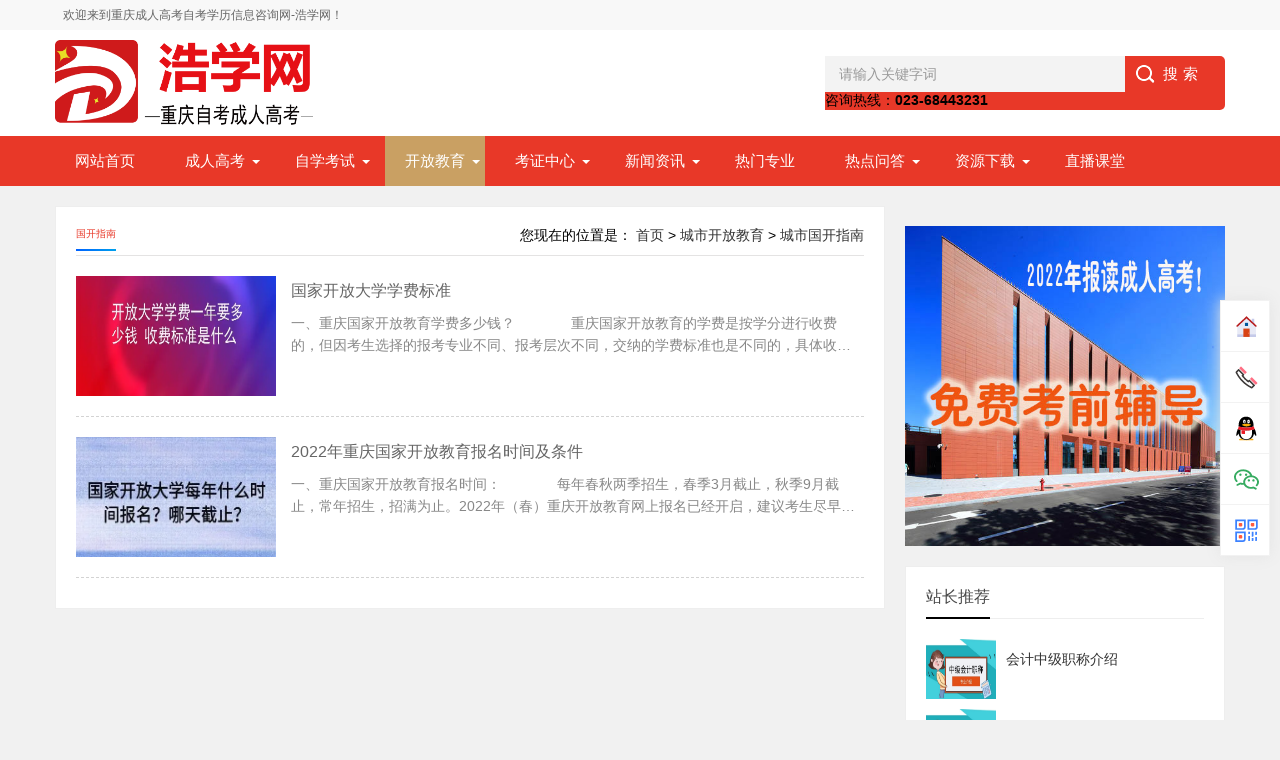

--- FILE ---
content_type: text/html;charset=utf-8
request_url: https://www.hxw100.com/guokaizhinan/
body_size: 6724
content:
<!DOCTYPE html>
<html>
<head>
<meta charset="utf-8">
<title>国开指南_重庆成人高考自考网_浩学网</title>
<meta name="description" content="" />
<meta name="keywords" content="" />
<link href="/favicon.ico" rel="shortcut icon" type="image/x-icon" />
<meta name="viewport" content="width=device-width, initial-scale=1">
<link href="/template/pc/ycnhz/css/base.css" rel="stylesheet">
<link href="/template/pc/ycnhz/css/m.css" rel="stylesheet">
<script src="/template/pc/ycnhz/js/jquery-1.8.3.min.js" ></script>
<script src="/template/pc/ycnhz/js/hc-sticky.js"></script>
<script src="/template/pc/ycnhz/js/aside-sticky.js"></script>
<script src="/template/pc/ycnhz/js/main.js"></script>
<!--[if lt IE 9]>
<script src="/template/pc/ycnhz/js/modernizr.js"></script>
<![endif]-->
<script type="text/javascript" src="/public/static/common/js/ey_global.js?v=v1.7.5"></script>
</head>
<body>
<!--顶部开始-->

<div class="top">
  <div class="user">
  <a href="#" style="float:left;color:#666; font-size:12px;">欢迎来到重庆成人高考自考学历信息咨询网-浩学网！</a>
    
    
    
    </div>
</div>
<!--顶部结束-->

<header>
    <div class="logo-section box">
    <div class="search">       <form method="get" action="/search.html">
        <input name="keywords" class="input_text" value="请输入关键字词" style="color: rgb(153, 153, 153);" onfocus="if(value=='请输入关键字词'){this.style.color='#000';value=''}" onblur="if(value==''){this.style.color='#999';value='请输入关键字词'}" type="text">
        <input name="Submit" class="input_submit" value="搜索" type="submit"> <div class="tel">
        <input type="hidden" name="method" value="1" />      </form>
       </div>
              咨询热线：<strong>023-68443231</strong> </div>
    <div class="logo"><a href="https://www.hxw100.com"><img src="/uploads/allimg/20230214/1-230214154200J4.png">
    <!--  <h2 class="logo-title">浩学网</h2>
      <p class="logo-text">重庆成人学历继续教育网</p>-->
      </a> </div>
  </div>
 
    <div class="clear"></div>
  <div class="topnav">
    <h2><a href="https://www.hxw100.com"><img src="/uploads/allimg/20230202/1-23020215253D51.png" width="100%" height="40px" /></a></h2>
    <nav>
      <ul id="starlist">
        <li><a href="https://www.hxw100.com"  >网站首页</a></li>
                <li class="menu"><a href="/chenrengaokao/" style="">成人高考</a>
          <ul class="sub">
                        <li><a href="http://www.hxw100.com/chengkaozhinan/">成人高考</a> </li>
                        <li><a href="/chenrengaokao/chengkaozhinan/">成考指南</a> </li>
                        <li><a href="/chenrengaokao/chengkaozhuanye/">成考专业</a> </li>
                        <li><a href="/chenrengaokao/luqufenshu/">录取分数</a> </li>
                        <li><a href="/chenrengaokao/tianbaoziyuan/">填报自愿</a> </li>
                        <li><a href="/chenrengaokao/xianchangqueren/">现场确认</a> </li>
                        <li><a href="/chenrengaokao/lingquzhunkaozheng/">领取准考证</a> </li>
                        <li><a href="/chenrengaokao/canjiachengkao/">参加成考</a> </li>
                        <li><a href="/chenrengaokao/chaxunchengji/">查询成绩</a> </li>
                        <li><a href="/chenrengaokao/luquruxue778/">录取入学</a> </li>
                        <li><a href="/chenrengaokao/banlibiye222/">办理毕业</a> </li>
                        <li><a href="/chenrengaokao/xueshixuewei/">申请学位</a> </li>
                      </ul>
          <span></span> </li>
                <li class="menu"><a href="/zixuekaoshi/" style="">自学考试</a>
          <ul class="sub">
                        <li><a href="/zixuekaoshi/zixuekaoshi536/">自学考试</a> </li>
                        <li><a href="/zixuekaoshi/zikaozhinan/">自考指南</a> </li>
                        <li><a href="/zixuekaoshi/zikaobaoming/">自考报名</a> </li>
                        <li><a href="/zixuekaoshi/kaoshianpai/">考试安排</a> </li>
                        <li><a href="/zixuekaoshi/zikaokaoji/">自考考籍</a> </li>
                        <li><a href="/zixuekaoshi/biyeshenqing/">毕业申请</a> </li>
                        <li><a href="/zixuekaoshi/zhunkaozhenglingqu/">准考证领取</a> </li>
                        <li><a href="/zixuekaoshi/zuoweihaochaxun/">座位号查询</a> </li>
                        <li><a href="/zixuekaoshi/chengjichaxun/">成绩查询</a> </li>
                        <li><a href="/zixuekaoshi/xueshixueweishenqing/">学位申请</a> </li>
                      </ul>
          <span></span> </li>
                <li class="menu"><a href="/kaifangjiaoyu/" style="background:#c9a063">开放教育</a>
          <ul class="sub">
                        <li><a href="/kaifangjiaoyu/guokaizixun/">国开资讯</a> </li>
                        <li><a href="http://www.hxw100.com/index.php?m=home&amp;c=Lists&amp;a=index&amp;tid=161">国开教育</a> </li>
                        <li><a href="/kaifangjiaoyu/guokaizhinan/">国开指南</a> </li>
                        <li><a href="/kaifangjiaoyu/guokaizhuanye/">国开专业</a> </li>
                        <li><a href="/kaifangjiaoyu/baomingruxue/">报名入学</a> </li>
                        <li><a href="/kaifangjiaoyu/shenqingxuewei/">申请学位</a> </li>
                      </ul>
          <span></span> </li>
                <li class="menu"><a href="/kaozhengzhongxin/" style="">考证中心</a>
          <ul class="sub">
                        <li><a href="/kaozhengzhongxin/yijijianzaoshi/">一级建造师</a> </li>
                        <li><a href="/kaozhengzhongxin/erjijianzaoshi/">二级建造师</a> </li>
                        <li><a href="/kaozhengzhongxin/chujkuaijizhichen/">初级会计职称</a> </li>
                        <li><a href="/kaozhengzhongxin/zhongjihuijizhichen/">中级会计职称</a> </li>
                        <li><a href="/kaozhengzhongxin/jiaoshizigezheng/">教师资格证</a> </li>
                        <li><a href="/kaozhengzhongxin/renliziyuanshi/">人力资源师</a> </li>
                        <li><a href="/kaozhengzhongxin/jiankangguanlishi/">健康管理师</a> </li>
                        <li><a href="/kaozhengzhongxin/yuyingshi/">育婴师</a> </li>
                        <li><a href="/kaozhengzhongxin/zhongjijingjishi647/">中级经济师</a> </li>
                        <li><a href="/kaozhengzhongxin/zhiyeyaoshi/">执业药师</a> </li>
                        <li><a href="/kaozhengzhongxin/yijizaojiashi/">一级造价师</a> </li>
                        <li><a href="/kaozhengzhongxin/zhongqingzhichen/">重庆职称</a> </li>
                      </ul>
          <span></span> </li>
                <li class="menu"><a href="/xinwenzhixun/" style="">新闻资讯</a>
          <ul class="sub">
                        <li><a href="/xinwenzhixun/xinwenzixun/">最新资讯</a> </li>
                      </ul>
          <span></span> </li>
                <li><a href="/remenzhuanye/" style="">热门专业</a></li>
                <li class="menu"><a href="/redianwenda/" style="">热点问答</a>
          <ul class="sub">
                        <li><a href="/redianwenda/chengkaowenda/">成考问答</a> </li>
                        <li><a href="/redianwenda/zikaowenda/">自考问答</a> </li>
                        <li><a href="/redianwenda/guokaiwenda/">国开问答</a> </li>
                        <li><a href="/redianwenda/kaozhengwenda/">考证问答</a> </li>
                      </ul>
          <span></span> </li>
                <li class="menu"><a href="/wangzhanmoban/" style="">资源下载</a>
          <ul class="sub">
                        <li><a href="/wangzhanmoban/wenjianziliao/">文件资料下载</a> </li>
                        <li><a href="/wangzhanmoban/guokaifuxiziliao/">国开复习资料</a> </li>
                        <li><a href="/wangzhanmoban/chengkaofuxiziliao143/">成考复习资料</a> </li>
                        <li><a href="/wangzhanmoban/zikaofuxiziliao/">自考复习资料</a> </li>
                        <li><a href="/wangzhanmoban/zigezhengshuziliao/">资格证书资料</a> </li>
                        <li><a href="/wangzhanmoban/wangjiaofuxiziliao111/">网教复习资料</a> </li>
                        <li><a href="/wangzhanmoban/biyelunwenzhidao/">毕业论文指导</a> </li>
                      </ul>
          <span></span> </li>
                <li><a href="http://wk.hxw100.com" style="">直播课堂</a></li>
              </ul>
    </nav>
    <h2 id="mnavh"><span class="navicon"></span></h2>
  </div>
  <div class="is-search">
    <section><i></i></section>
  </div>
  <div class="search-page">
    <div class="go-left"></div>
    <div class="search">       <form method="get" action="/search.html">
        <input name="keywords" class="input_text" value="搜索" style="color: rgb(153, 153, 153);" onfocus="if(value=='搜索'){this.style.color='#000';value=''}" onblur="if(value==''){this.style.color='#999';value='搜索'}" type="text">
        <input name="Submit" class="input_submit" value="搜索" type="submit">
        <input type="hidden" name="method" value="1" />      </form>
    
       </div>
     <div class="clear"></div>
    <div class="hot-search">
      <p>热门搜索排行</p>
      <ul class="search-paihang">
                <li><a href="http://www.hxw100.com/tags/44.html"><i>1</i>重庆成考报名</a></li>
                <li><a href="http://www.hxw100.com/tags/41.html"><i>2</i>重庆自考报名</a></li>
                <li><a href="http://www.hxw100.com/tags/39.html"><i>3</i>重庆电大招生</a></li>
                <li><a href="http://www.hxw100.com/tags/37.html"><i>4</i>重庆资格证</a></li>
                <li><a href="http://www.hxw100.com/tags/49.html"><i>5</i>重庆学历提升</a></li>
              </ul>
    </div>
    <div class="new-search">
      <p>最新搜索排行</p>
      <ul class="search-paihang">
                <li><a href="http://www.hxw100.com/tags/49.html"><i>1</i>重庆学历提升</a></li>
                <li><a href="http://www.hxw100.com/tags/44.html"><i>2</i>重庆成考报名</a></li>
                <li><a href="http://www.hxw100.com/tags/41.html"><i>3</i>重庆自考报名</a></li>
                <li><a href="http://www.hxw100.com/tags/39.html"><i>4</i>重庆电大招生</a></li>
                <li><a href="http://www.hxw100.com/tags/37.html"><i>5</i>重庆资格证</a></li>
              </ul>
    </div>
  </div>
  <script>
var _hmt = _hmt || [];
(function() {
  var hm = document.createElement("script");
  hm.src = "https://hm.baidu.com/hm.js?0fd77791ff850789589111d7d502b5e8";
  var s = document.getElementsByTagName("script")[0]; 
  s.parentNode.insertBefore(hm, s);
})();
</script>


<!--头条推送-->
<script>
(function(){
var el = document.createElement("script");
el.src = "https://lf1-cdn-tos.bytegoofy.com/goofy/ttzz/push.js?296f19caebe9f0c19fd139c45a18035776cbe6333e3f8079c7ab3fe5a61916dbfd9a9dcb5ced4d7780eb6f3bbd089073c2a6d54440560d63862bbf4ec01bba3a";
el.id = "ttzz";
var s = document.getElementsByTagName("script")[0];
s.parentNode.insertBefore(el, s);
})(window)
</script>
  <!--360推送-->
<script>
(function(){
var src = (document.location.protocol == "http:") ? "http://js.passport.qihucdn.com/11.0.1.js?e0e9d9a5060e23cf5cc34c84d7cd9d61":"https://jspassport.ssl.qhimg.com/11.0.1.js?e0e9d9a5060e23cf5cc34c84d7cd9d61";
document.write('<script src="' + src + '" id="sozz"><\/script>');
})();
 
  
</script>
  </header>


<div class="clear blank"></div>
<article>
<div class="blogs left-box">
  <div class="blogs-box whitebg">
    <div class="news-title"> <!--<span class="hnav"> </span>--><span class="weizhi">您现在的位置是： <a href='/' class=''>首页</a> &gt; <a href='/kaifangjiaoyu/' class=''>城市开放教育</a> &gt; <a href='/kaifangjiaoyu/guokaizhinan/'>城市国开指南</a></span>
      <h2>国开指南 </h2>
    </div>
    <div class="blogs-list">
      <ul>
                <li>  <i><a href="http://www.hxw100.com/kaifangjiaoyu/guokaizhinan/225.html"><img src="/uploads/allimg/20230109/1-230109164953195.png" alt="国家开放大学学费标准"></a></i>          <h2><a href="http://www.hxw100.com/kaifangjiaoyu/guokaizhinan/225.html">国家开放大学学费标准</a></h2>
          <p>一、重庆国家开放教育学费多少钱？　　　　重庆国家开放教育的学费是按学分进行收费的，但因考生选择的报考专业不同、报考层次不同，交纳的学费标准也是不同的，具体收费主要以自己所报考的院校为主。　　　　比如：2021年重庆国开学费收费情况：文经专业...</p>
          <span>  </span> </li>
                <li>  <i><a href="http://www.hxw100.com/kaifangjiaoyu/guokaizhinan/224.html"><img src="/uploads/allimg/20230109/1-2301091A21b08.png" alt="2022年重庆国家开放教育报名时间及条件"></a></i>          <h2><a href="http://www.hxw100.com/kaifangjiaoyu/guokaizhinan/224.html">2022年重庆国家开放教育报名时间及条件</a></h2>
          <p>一、重庆国家开放教育报名时间：　　　　每年春秋两季招生，春季3月截止，秋季9月截止，常年招生，招满为止。2022年（春）重庆开放教育网上报名已经开启，建议考生尽早报名，抢占名额！ 点击查看：《2022年重庆开放教育专业计划》　　二、招生对象...</p>
          <span>  </span> </li>
              </ul>
    </div>
    <div class="pagelist"> </div>
  </div>
</div>
<aside class="side-section right-box">

<div class="ad ad-small"><a href='' target=_blank><img src='/uploads/allimg/20220517/1-22051G45H22D.png' border=0 width='468' height='60' alt=''></a></div>

<div class="whitebg tuijian">

  <h2 class="side-title">站长推荐</h2>

  
  <ul>

    
    <li><a href="http://www.hxw100.com/kaozhengzhongxin/zhongjihuijizhichen/237.html" title="会计中级职称介绍" target="_blank"><i><img src="/uploads/allimg/20230130/1-23013015513MD.jpg"></i>

      <p>会计中级职称介绍</p>

      </a></li>

    
    <li><a href="http://www.hxw100.com/kaozhengzhongxin/zhongjihuijizhichen/238.html" title="会计中级职称报考条件" target="_blank"><i><img src="/uploads/allimg/20230130/1-230130154H5929.jpg"></i>

      <p>会计中级职称报考条件</p>

      </a></li>

    
    <li><a href="http://www.hxw100.com/kaozhengzhongxin/zhongjihuijizhichen/239.html" title="会计中级职称报考时间" target="_blank"><i><img src="/uploads/allimg/20230130/1-230130154444a7.jpg"></i>

      <p>会计中级职称报考时间</p>

      </a></li>

    
    <li><a href="http://www.hxw100.com/xinwenzhixun/xinwenzixun/375.html" title="2025年重庆成人高考考试科目" target="_blank"><i><img src="/public/static/common/images/not_adv.jpg"></i>

      <p>2025年重庆成人高考考试科目</p>

      </a></li>

    
    <li><a href="http://www.hxw100.com/kaifangjiaoyu/guokaizixun/374.html" title="国家开放大学会计学会计信息系统(本)-财务共享实验指导" target="_blank"><i><img src="/uploads/allimg/20250602/1-2506021041411M.png"></i>

      <p>国家开放大学会计学会计信息系统(本)-财务共享实验指导</p>

      </a></li>

    
    <li><a href="http://www.hxw100.com/kaifangjiaoyu/guokaizixun/373.html" title="国家开放大学机电一体化综合实训作业指导" target="_blank"><i><img src="/uploads/allimg/20250602/1-25060210331ED.png"></i>

      <p>国家开放大学机电一体化综合实训作业指导</p>

      </a></li>

    
  </ul>

</div>

<div class="blank clear" ></div>

<div class="whitebg paihang">

  <h2 class="side-title">点击排行</h2>

  
  <section class="topnews imgscale"><a href="http://www.hxw100.com/xinwenzhixun/xinwenzixun/312.html"><img src="/uploads/allimg/20230109/1-230109163I1H8.png"><span>2025年国开（电大）专科本科学历报名啦！</span></a></section>

  
  <ul>

    
    <li><i></i><a href="http://www.hxw100.com/wangzhanmoban/guokaifuxiziliao/315.html" title="​ 1377《理工英语 3》电大开放大学期末考试笔试+机考题" target="_blank">​ 1377《理工英语 3》电大开放大学期末考试笔试+机考题</a></li>

    
    <li><i></i><a href="http://www.hxw100.com/kaifangjiaoyu/guokaizixun/303.html" title="国家开放大学一体化学习平台规则越来越规范" target="_blank">国家开放大学一体化学习平台规则越来越规范</a></li>

    
    <li><i></i><a href="http://www.hxw100.com/wangzhanmoban/wangjiaofuxiziliao111/302.html" title="英语B-写作二" target="_blank">英语B-写作二</a></li>

    
    <li><i></i><a href="http://www.hxw100.com/wangzhanmoban/wangjiaofuxiziliao111/301.html" title="计算机基础理论二" target="_blank">计算机基础理论二</a></li>

    
    <li><i></i><a href="http://www.hxw100.com/kaifangjiaoyu/guokaizhinan/224.html" title="2022年重庆国家开放教育报名时间及条件" target="_blank">2022年重庆国家开放教育报名时间及条件</a></li>

    
    <li><i></i><a href="http://www.hxw100.com/xinwenzhixun/xinwenzixun/306.html" title="西南大学英语四、六级考试的通知" target="_blank">西南大学英语四、六级考试的通知</a></li>

    
    <li><i></i><a href="http://www.hxw100.com/wangzhanmoban/wangjiaofuxiziliao111/292.html" title="英语B-写作题（点击打开）" target="_blank">英语B-写作题（点击打开）</a></li>

    
    <li><i></i><a href="http://www.hxw100.com/xinwenzhixun/xinwenzixun/312.html" title="2025年国开（电大）专科本科学历报名啦！" target="_blank">2025年国开（电大）专科本科学历报名啦！</a></li>

    
  </ul>

</div>

<div class="blank clear" ></div>

<div class="whitebg cloud">

<h2 class="side-title">标签云</h2>

<ul>

 <a href='http://www.hxw100.com/tags/49.html'>重庆学历提升(1)</a>  <a href='http://www.hxw100.com/tags/44.html'>重庆成考报名(6)</a>  <a href='http://www.hxw100.com/tags/41.html'>重庆自考报名(6)</a>  <a href='http://www.hxw100.com/tags/39.html'>重庆电大招生(3)</a>  <a href='http://www.hxw100.com/tags/37.html'>重庆资格证(6)</a> 
</div>



<div class="whitebg suiji">

  <h2 class="side-title">猜你喜欢</h2>

  <ul>

    
    <li><a href="http://www.hxw100.com/kaozhengzhongxin/erjijianzaoshi/281.html" title="关于2020年重庆市二级建造师执业资格考试报名工作的通告" target="_blank">关于2020年重庆市二级建造师执业资格考试报名工作的通告</a></li>

    
    <li><a href="http://www.hxw100.com/kaifangjiaoyu/guokaizixun/229.html" title="重庆广播电视大学“迎评促建”工作推进会议" target="_blank">重庆广播电视大学“迎评促建”工作推进会议</a></li>

    
    <li><a href="http://www.hxw100.com/chenrengaokao/luquruxue778/268.html" title="重庆成人高考录取通知书发放时间" target="_blank">重庆成人高考录取通知书发放时间</a></li>

    
    <li><a href="http://www.hxw100.com/chenrengaokao/chengkaozhuanye/165.html" title="2022年成人高考专升本专业" target="_blank">2022年成人高考专升本专业</a></li>

    
    <li><a href="http://www.hxw100.com/wangzhanmoban/wangjiaofuxiziliao111/296.html" title="英语B-交际英语（点击打开）" target="_blank">英语B-交际英语（点击打开）</a></li>

    
    <li><a href="http://www.hxw100.com/xinwenzhixun/xinwenzixun/166.html" title="2022年重庆成人高考照顾加分条件及具体分值（预测）" target="_blank">2022年重庆成人高考照顾加分条件及具体分值（预测）</a></li>

    
    <li><a href="http://www.hxw100.com/kaozhengzhongxin/jiaoshizigezheng/234.html" title="教师资格证书报考指南" target="_blank">教师资格证书报考指南</a></li>

    
    <li><a href="http://www.hxw100.com/kaozhengzhongxin/renliziyuanshi/242.html" title="人力资源管理师报考时间" target="_blank">人力资源管理师报考时间</a></li>

    
  </ul>

</div>

</aside>

 
</article>
<div class="clear blank"></div>
<!--网站公用底部——开始--> 
<footer>
  <div class="footer box">
    <div class="endnav">
     	<strong> 
    <a href="https://www.hxw100.com/yuzhongqu/" >渝中区</a>
    <a href="https://www.hxw100.com/wanzhouqu/" >万州区</a>
    <a href="https://www.hxw100.com/fulingqu/" >涪陵区</a>
    <a href="https://www.hxw100.com/dadukouqu/" >大渡口区</a>
    <a href="https://www.hxw100.com/jiangbeiqu/" >江北区</a>
    <a href="https://www.hxw100.com/shapingbaqu/" >沙坪坝区</a>
    <a href="https://www.hxw100.com/jiulongpoqu/" >九龙坡区</a>
    <a href="https://www.hxw100.com/nananqu/" >南岸区</a>
    <a href="https://www.hxw100.com/beibeiqu/" >北碚区</a>
    <a href="https://www.hxw100.com/qijiangqu/" >綦江区</a>
    <a href="https://www.hxw100.com/dazuqu/" >大足区</a>
    <a href="https://www.hxw100.com/yubeiqu/" >渝北区</a>
    <a href="https://www.hxw100.com/bananqu/" >巴南区</a>
    <a href="https://www.hxw100.com/qianjiangqu/" >黔江区</a>
    <a href="https://www.hxw100.com/changshouqu/" >长寿区</a>
    <a href="https://www.hxw100.com/jiangjinqu/" >江津区</a>
    <a href="https://www.hxw100.com/hechuanqu/" >合川区</a>
    <a href="https://www.hxw100.com/yongchuanqu/" >永川区</a>
    <a href="https://www.hxw100.com/nanchuanqu/" >南川区</a>
    <a href="https://www.hxw100.com/bishanqu/" >璧山区</a>
   <a style="padding: 0 8px;" href="http://www.hxw100.com/chengshi/" title="更多" target="_blank">更多+</a></strong>
      <p>Copyright © 2022-2032   浩学网  www.hxw100.com All Rights Reserved </p>
          <p>声明：本站为重庆自考成考民间交流网站，重庆自考成人高考动态请各位考生以教育考试院、自考办通知为准。</p><p>本站部分文字及图片均来自于网络，如侵犯到您的权益，请及时发送邮件到ezkxx@qq.com，我们会尽快处理。</p> <p>本站地址：重庆九龙坡区前进支路1号  咨询电话：023-68443231</p> 
         <img src='/uploads/allimg/20220621/1-220621133AR33.png' alt='' />
渝公网安备 50010702504532号  渝ICP备16007069号-3<br/>
    
</footer>
<!--<div class="toolbar-open"></div>

<div class="toolbar">

  <div class="toolbar-close"><span id="closed"></span></div>

  <div class="toolbar-nav">

    <ul id="toolbar-menu">

      <li><i class="side-icon-user"></i>

        <section class="qq-section">  </section>

      </li>

      <li><i class="side-icon-qq"></i>

        <section class="qq-section">

          <div class="qqinfo"><a href="http://wpa.qq.com/msgrd?v=3&uin=1876483968&site=qq&menu=yes">1876483968</a></div>

        </section>

      </li>

      <li><i class="side-icon-weixin"></i>

        <section class="weixin-section">

          <div class="weixin-info">

            <p>个人微信扫码</p>

            <img src="/uploads/allimg/20220515/1-220515192R4309.png">

            <p class="text12">工作时间</p>

            <p class="text12">周一至周日 9:00-21:00</p>

          </div>

        </section>

      </li>

      <li><i class="side-icon-dashang"></i>

        <section class="dashang-section">

          <p>如果你觉得本站很棒，可以通过扫码支付哦！</p>

          <ul>

            <li><img src="/uploads/allimg/20220515/1-220515192R4309.png">微信收款码</li>

            <li><img src="/uploads/allimg/20220515/1-220515192R4309.png">支付宝收款码</li>

          </ul>

        </section>

      </li>

    </ul>

  </div>

</div>-->
  <link rel="stylesheet" href="/template/pc/layui/css/layui.css">
<div class="endmenu">

  <ul>

    <li><a href="https://www.hxw100.com"><i class="iconfont icon-shouye"></i>首页</a></li>

    
    <li><a href=" /chenrengaokao/"><i class="iconfont icon-fenlei"></i>文章</a></li>

     

    

    <li><a href="http://wpa.qq.com/msgrd?v=3&uin=4008123667&site=qq&menu=yes"><i class="layui-icon layui-icon-service"></i>   客服</a></li>

   <script language="javascript" src="/weapp/Ukefu/template/style/js/style1.js"></script>
<style>
@media screen and (min-width: 769px){.kefubox {right: 10px;transform: translateY(300px);}}
@media screen and (max-width: 769px){.kefubox .tel a {width: 10vw;height: 10vw;}}
</style>
<script>
    var kefu = new Kefu({
        index: "/",
        tel: "023-68443231",//电话号码
        qq: "1876483968",//在线QQ
        wechatPerson: {
            state: true,// true是开启个人微信二维码, false不开启
            imgURL: "/uploads/weapp/20220518/1-22051Q539121X.png"
        },
        wechatofficial: {
            state: true,// true是开启微信公众号二维码, false不开启
            imgURL: "/uploads/weapp/20220518/1-22051Q53921346.jpg"
        }//微信公众号
    });
</script>

  </ul>

</div>
		 
<a href="#" title="返回顶部" class="icon-top"></a> 
<!--网站公用底部——结束-->
<script type="text/javascript">var root_dir="";var ey_aid=0;</script>
<script language="javascript" type="text/javascript" src="/public/static/common/js/ey_footer.js?v=v1.7.5"></script>
</body>
</html>